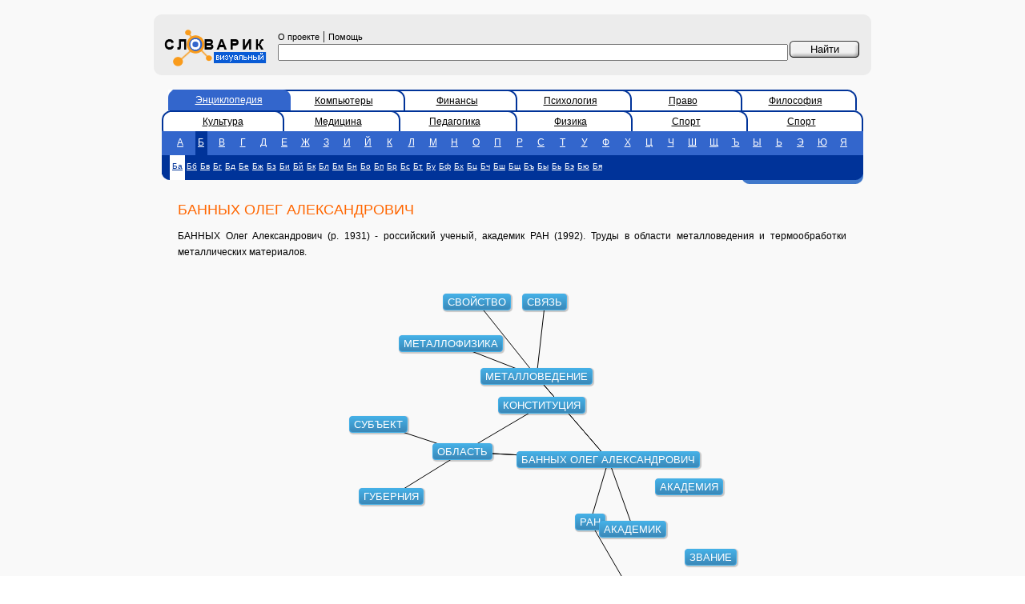

--- FILE ---
content_type: text/html; charset=utf-8
request_url: https://vslovar.ru/4802.html
body_size: 3147
content:
<!DOCTYPE HTML PUBLIC "-//W3C//DTD HTML 4.01 Transitional//EN" "http://www.w3.org/TR/html4/loose.dtd">

<html>
<head><title>БАННЫХ ОЛЕГ АЛЕКСАНДРОВИЧ - Визуальный словарь</title>
	<meta http-equiv="Content-Type" content="text/html; charset=utf-8">
	<meta name="Keywords" content="БАННЫХ ОЛЕГ АЛЕКСАНДРОВИЧ - , определение, визуальный словарь">
	<meta name="Description" content="БАННЫХ ОЛЕГ АЛЕКСАНДРОВИЧ -  - визуальный словарь"/>

<script data-ad-client="ca-pub-3700288557323784" async src="https://pagead2.googlesyndication.com/pagead/js/adsbygoogle.js"></script>
<meta name="yandex-verification" content="4d1db0e9d8fdc0ab" />
	<link href="/style.css" rel="stylesheet" type="text/css">
	<script src="/js/viwoajax.js"></script>
	<script src="/js/viwograph1.js"></script>
	<script type="text/javascript">
        function on_okgload(data)
        {
            ginit(data);
            grecalc();
        }

        function work()
        {
            gload("/data.jsp?voc=bes&id=4802",on_okgload);
        }
	</script>

</head>
<body bgcolor="#FFFFFF" leftmargin="0" topmargin="0" marginwidth="0" marginheight="0" onload="work();">
<!-- advurl=bes_2 --> 
<table width="100%" height="100%" border="0" cellpadding="0" cellspacing="0" bgcolor="#F9F9F9">
	<tr>
		<td width="15%">&nbsp;</td>
		<td width="70%">&nbsp;<!--banner1--></td>
		<td width="15%">&nbsp;</td>
	</tr>
	<tr>
		<td>&nbsp;</td>
		<td>
			<table width="100%" border="0" cellspacing="0" cellpadding="0">
				<tr>
					<td width="10" height="10"><img src="/images/gruplft.gif" width="10" height="10"></td>
					<td colspan="3" bgcolor="#ECECEC"></td>
					<td width="10" height="10"><img src="/images/gruprigth.gif" width="10" height="10"></td>
				</tr>
				<form name="f" method="post" action="/">
					<tr bgcolor="#ECECEC">
						<td>&nbsp;</td>
						<td width="130" bgcolor="#ECECEC">
							<a href="https://vslovar.ru"><img border=0 src="/images/logo.gif" width="140" height="56"></a>
						</td>
						<td bgcolor="#ECECEC" class="div5px" style="padding: 5px; width: 93%;">
							<noindex><a href="/about.html" class="copyright">О проекте</a></noindex>
							|
							<noindex><a href="/help.html" class="copyright">Помощь</a></noindex>
							<input type="text" name="text" value="" size="40" style="width: 100%;"/>

						</td>
						<td width="87" bgcolor="#ECECEC" class="div5px" valign="top">&nbsp;<input name="btn" type="submit" id=" " style="background-image: url(/images/btn.gif); width: 87px; height: 21px; border: 0px; cursor: pointer;" value="Найти">
						</td>
						<td>&nbsp;</td>
					</tr>
				</form>
				<tr>
					<td width="10" height="10"><img src="/images/grdownlft.gif" width="10" height="10"></td>
					<td colspan="3" bgcolor="#ECECEC"></td>
					<td><img src="/images/grdwnrght.gif" width="10" height="10"></td>
				</tr>
				<tr>
					<td height="10">&nbsp;</td>
					<td colspan="3"><!--banner2--></td>
					<td>&nbsp;</td>
				</tr>

				<tr>
					<td height="10">&nbsp;</td>
					<td colspan="3">
						<table width="100%" border="0" cellspacing="0" cellpadding="0">
							<tr>
								<td colspan="3">

									<table width="100%" border="0" cellspacing="0" cellpadding="0">
										<tr>

 <td width="20">&nbsp;&nbsp;</td>  <td width="18" background="/images/dseltabbg.gif"><img src="/images/actlleft.gif" width="10" height="26"></td>  <td width="16%" class="tab_a"><a href="/" class="tab_a">Энциклопедия</a></td>  <td width="11"><img src="/images/actright.gif" width="12" height="26"></td>  <td width="16%" class="tab"><a href="/comp">Компьютеры</a></td>  <td width="11"><img src="/images/dactright.gif" width="11" height="26"></td>  <td width="16%" class="tab"><a href="/fin">Финансы</a></td>  <td width="11"><img src="/images/dactright.gif" width="11" height="26"></td>  <td width="16%" class="tab"><a href="/psy">Психология</a></td>  <td width="11"><img src="/images/dactright.gif" width="11" height="26"></td>  <td width="16%" class="tab"><a href="/jur">Право</a></td>  <td width="11"><img src="/images/dactright.gif" width="11" height="26"></td>  <td width="16%" class="tab"><a href="/fil">Философия</a></td>  <td width="11"><img src="/images/dactrright.gif" width="11" height="26"></td>  <td width="20">&nbsp;&nbsp;</td> 
										</tr>
									</table>
									
									<table width="100%" border="0" cellspacing="0" cellpadding="0">
										<tr>

 <td width="10"><img src="/images/dactlleft.gif" width="10" height="26"></td>  <td width="16%" class="tab"><a href="/cult">Культура</a></td>  <td width="11"><img src="/images/dactright.gif" width="11" height="26"></td>  <td width="16%" class="tab"><a href="/medic">Медицина</a></td>  <td width="11"><img src="/images/dactright.gif" width="11" height="26"></td>  <td width="16%" class="tab"><a href="/ped">Педагогика</a></td>  <td width="11"><img src="/images/dactright.gif" width="11" height="26"></td>  <td width="16%" class="tab"><a href="/phys">Физика</a></td>  <td width="11"><img src="/images/dactright.gif" width="11" height="26"></td>  <td width="16%" class="tab"><a href="/sport">Спорт</a></td>  <td width="11"><img src="/images/dactright.gif" width="11" height="26"></td>  <td width="16%" class="tab"><a href="/sport">Спорт</a></td>  <td width="11"><img src="/images/dactrright.gif" width="11" height="26"></td> 
										</tr>
									</table>
									
								</td>
							</tr>

							<tr bgcolor="#3366CC">
								<td bgcolor="#3366CC">&nbsp;</td>
								<td valign="bottom" bgcolor="#3366CC">
									<table width="100%" height="25" border="0" cellpadding="0" cellspacing="0">
										<tr class="sl">
 <td align="center"><a href="/bes/n_1_1.html" class=lttr>А</a></td>  <td align="center"><a href="/bes/n_2_1.html" class=sls>Б</a></td>  <td align="center"><a href="/bes/n_3_1.html" class=lttr>В</a></td>  <td align="center"><a href="/bes/n_4_1.html" class=lttr>Г</a></td>  <td align="center"><a href="/bes/n_5_1.html" class=lttr>Д</a></td>  <td align="center"><a href="/bes/n_6_1.html" class=lttr>Е</a></td>  <td align="center"><a href="/bes/n_7_1.html" class=lttr>Ж</a></td>  <td align="center"><a href="/bes/n_8_1.html" class=lttr>З</a></td>  <td align="center"><a href="/bes/n_9_1.html" class=lttr>И</a></td>  <td align="center"><a href="/bes/n_10_1.html" class=lttr>Й</a></td>  <td align="center"><a href="/bes/n_11_1.html" class=lttr>К</a></td>  <td align="center"><a href="/bes/n_12_1.html" class=lttr>Л</a></td>  <td align="center"><a href="/bes/n_13_1.html" class=lttr>М</a></td>  <td align="center"><a href="/bes/n_14_1.html" class=lttr>Н</a></td>  <td align="center"><a href="/bes/n_15_1.html" class=lttr>О</a></td>  <td align="center"><a href="/bes/n_16_1.html" class=lttr>П</a></td>  <td align="center"><a href="/bes/n_17_1.html" class=lttr>Р</a></td>  <td align="center"><a href="/bes/n_18_1.html" class=lttr>С</a></td>  <td align="center"><a href="/bes/n_19_1.html" class=lttr>Т</a></td>  <td align="center"><a href="/bes/n_20_1.html" class=lttr>У</a></td>  <td align="center"><a href="/bes/n_21_1.html" class=lttr>Ф</a></td>  <td align="center"><a href="/bes/n_22_1.html" class=lttr>Х</a></td>  <td align="center"><a href="/bes/n_23_1.html" class=lttr>Ц</a></td>  <td align="center"><a href="/bes/n_24_1.html" class=lttr>Ч</a></td>  <td align="center"><a href="/bes/n_25_1.html" class=lttr>Ш</a></td>  <td align="center"><a href="/bes/n_26_1.html" class=lttr>Щ</a></td>  <td align="center"><a href="/bes/n_27_1.html" class=lttr>Ъ</a></td>  <td align="center"><a href="/bes/n_28_1.html" class=lttr>Ы</a></td>  <td align="center"><a href="/bes/n_29_1.html" class=lttr>Ь</a></td>  <td align="center"><a href="/bes/n_30_1.html" class=lttr>Э</a></td>  <td align="center"><a href="/bes/n_31_1.html" class=lttr>Ю</a></td>  <td align="center"><a href="/bes/n_32_1.html" class=lttr>Я</a></td> 
										</tr>
									</table>
								</td>
								<td bgcolor="#3366CC">&nbsp;</td>
							</tr>

							<tr bgcolor="#003399">
								<td width="10" rowspan="2" valign="bottom"><img src="/images/doleft.gif" width="10" height="31"></td>
								<td height="26" bgcolor="#003399">

									<table height="25" border="0" cellpadding="0" cellspacing="0"><tr class="sl">
										 <td align="center"><a href="/bes/n_2_1.html" class="slss">Ба</a></td>  <td align="center"><a href="/bes/n_2_2.html" class="lttrs">Бб</a></td>  <td align="center"><a href="/bes/n_2_3.html" class="lttrs">Бв</a></td>  <td align="center"><a href="/bes/n_2_4.html" class="lttrs">Бг</a></td>  <td align="center"><a href="/bes/n_2_5.html" class="lttrs">Бд</a></td>  <td align="center"><a href="/bes/n_2_6.html" class="lttrs">Бе</a></td>  <td align="center"><a href="/bes/n_2_7.html" class="lttrs">Бж</a></td>  <td align="center"><a href="/bes/n_2_8.html" class="lttrs">Бз</a></td>  <td align="center"><a href="/bes/n_2_9.html" class="lttrs">Би</a></td>  <td align="center"><a href="/bes/n_2_10.html" class="lttrs">Бй</a></td>  <td align="center"><a href="/bes/n_2_11.html" class="lttrs">Бк</a></td>  <td align="center"><a href="/bes/n_2_12.html" class="lttrs">Бл</a></td>  <td align="center"><a href="/bes/n_2_13.html" class="lttrs">Бм</a></td>  <td align="center"><a href="/bes/n_2_14.html" class="lttrs">Бн</a></td>  <td align="center"><a href="/bes/n_2_15.html" class="lttrs">Бо</a></td>  <td align="center"><a href="/bes/n_2_16.html" class="lttrs">Бп</a></td>  <td align="center"><a href="/bes/n_2_17.html" class="lttrs">Бр</a></td>  <td align="center"><a href="/bes/n_2_18.html" class="lttrs">Бс</a></td>  <td align="center"><a href="/bes/n_2_19.html" class="lttrs">Бт</a></td>  <td align="center"><a href="/bes/n_2_20.html" class="lttrs">Бу</a></td>  <td align="center"><a href="/bes/n_2_21.html" class="lttrs">Бф</a></td>  <td align="center"><a href="/bes/n_2_22.html" class="lttrs">Бх</a></td>  <td align="center"><a href="/bes/n_2_23.html" class="lttrs">Бц</a></td>  <td align="center"><a href="/bes/n_2_24.html" class="lttrs">Бч</a></td>  <td align="center"><a href="/bes/n_2_25.html" class="lttrs">Бш</a></td>  <td align="center"><a href="/bes/n_2_26.html" class="lttrs">Бщ</a></td>  <td align="center"><a href="/bes/n_2_27.html" class="lttrs">Бъ</a></td>  <td align="center"><a href="/bes/n_2_28.html" class="lttrs">Бы</a></td>  <td align="center"><a href="/bes/n_2_29.html" class="lttrs">Бь</a></td>  <td align="center"><a href="/bes/n_2_30.html" class="lttrs">Бэ</a></td>  <td align="center"><a href="/bes/n_2_31.html" class="lttrs">Бю</a></td>  <td align="center"><a href="/bes/n_2_32.html" class="lttrs">Бя</a></td> 
									</tr></table>

								</td>
								<td width="11" rowspan="2" bgcolor="#003399" valign="bottom">
									<img src="/images/doright.gif" width="11" height="31"></td>
							</tr>
							<tr>
								<td height="5">
									<div align="right"><img src="/images/stylish_stripe.gif" width="140" height="5">
									</div>
								</td>
							</tr>



							<tr>
								<td>&nbsp;</td>
								<td height="5">
									<div class="div10px"><h1>БАННЫХ ОЛЕГ АЛЕКСАНДРОВИЧ</h1>
										<p>БАННЫХ Олег Александрович (р. 1931) - российский ученый, академик РАН (1992). Труды в области металловедения и термообработки металлических материалов.
									</div>
								</td>
								<td>&nbsp;</td>
							</tr>

							<tr>
								<td>&nbsp;</td>
								<td height="5" align="center">
    

									<div id="canvas-wrap">
										<canvas id="canvas" width="600" height="400"></canvas>
										<div id="ccontainer"></div>
									</div>

									<!--
									<input type="checkbox" name="canimation" id="canimation" checked="true"> Включить анимацию семантического окружения
									<br>
									-->
    
								</td>
								<td>&nbsp;</td>
							</tr>


						</table>
					</td>
					<td>&nbsp;</td>
				</tr>
				<tr>
					<td height="10">&nbsp;</td>
					<td colspan="3">

						<!--banner3-->

<br>


					</td>
					<td>&nbsp;</td>
				</tr>

				<tr>
					<td height="10"><img src="/images/gruplft.gif" width="10" height="10"></td>
					<td colspan="3" bgcolor="#ECECEC"></td>
					<td height="10"><img src="/images/gruprigth.gif" width="10" height="10"></td>
				</tr>
				<tr bgcolor="#ECECEC">
					<td>&nbsp;</td>
					<td colspan="3" bgcolor="#ECECEC" class="copyright">
						<table width="100%" border="0" cellspacing="0" cellpadding="0">
							<tr valign="top">
								<td class="copyright">
									<strong>Текст словарных статей</strong>&nbsp;&laquo;Большой Энциклопедический Словарь&raquo;, 1998.
									<br><strong>Copyright &copy;</strong> 2004-2022
									<a href="http://sial.iias.spb.su/" class="copyright">ЛАНИ, СПИИРАН</a><br><strong>Copyright &copy;</strong> 2004-2022
									<a href="http://visualworld.ru/" class="copyright">VisualWorld.ru</a><br><strong>Дизайн&nbsp;&#151;&nbsp;</strong><a href="http://z-vector.ru/" class="copyright">Z-Vector</a>
								</td>
								<td>
									
								</td>
								<td valign="center" align="right">
									

<!-- Yandex.Metrika counter -->
<script type="text/javascript" >
   (function(m,e,t,r,i,k,a){m[i]=m[i]||function(){(m[i].a=m[i].a||[]).push(arguments)};
   m[i].l=1*new Date();k=e.createElement(t),a=e.getElementsByTagName(t)[0],k.async=1,k.src=r,a.parentNode.insertBefore(k,a)})
   (window, document, "script", "https://mc.yandex.ru/metrika/tag.js", "ym");

   ym(51586379, "init", {
        id:51586379,
        clickmap:true,
        trackLinks:true,
        accurateTrackBounce:true
   });
</script>
<noscript><div><img src="https://mc.yandex.ru/watch/51586379" style="position:absolute; left:-9999px;" alt="" /></div></noscript>
<!-- /Yandex.Metrika counter -->
								</td>
						</table>
					</td>
					<td>&nbsp;</td>
				</tr>
				<tr>
					<td height="10"><img src="/images/grdownlft.gif" width="10" height="10"></td>
					<td colspan="3" bgcolor="#ECECEC"></td>
					<td><img src="/images/grdwnrght.gif" width="10" height="10"></td>
				</tr>

			</table>
		</td>
		<td>&nbsp;</td>
	</tr>
	<tr>
		<td>&nbsp;</td>
		<td>&nbsp;<!--banner4--></td>
		<td>&nbsp;</td>
	</tr>
</table>
</body>
</html>


</html>



--- FILE ---
content_type: text/html; charset=utf-8
request_url: https://vslovar.ru/data.jsp?voc=bes&id=4802
body_size: 366
content:

{
"links":[
{"id1":4802,"id2":4802},{"id1":4802,"id2":34115},{"id1":4802,"id2":38750},{"id1":4802,"id2":46603},{"id1":4802,"id2":1063},{"id1":4802,"id2":4802},{"id1":4802,"id2":34115},{"id1":4802,"id2":38750},{"id1":34115,"id2":34130},{"id1":34115,"id2":49871},{"id1":34115,"id2":49879},{"id1":38750,"id2":53820},{"id1":38750,"id2":14898},{"id1":38750,"id2":26559},{"id1":46603,"id2":48121},{"id1":46603,"id2":1068},{"id1":1063,"id2":19708},{"id1":1063,"id2":1068},{"id1":1063,"id2":53728},
],
"objects":[
{"level":0,"id":4802,"text":"БАННЫХ ОЛЕГ АЛЕКСАНДРОВИЧ"},{"level":1,"id":34115,"text":"МЕТАЛЛОВЕДЕНИЕ"},{"level":1,"id":38750,"text":"ОБЛАСТЬ"},{"level":1,"id":46603,"text":"РАН"},{"level":1,"id":1063,"text":"АКАДЕМИК"},{"level":2,"id":34130,"text":"МЕТАЛЛОФИЗИКА"},{"level":2,"id":49871,"text":"СВОЙСТВО"},{"level":2,"id":49879,"text":"СВЯЗЬ"},{"level":2,"id":53820,"text":"СУБЪЕКТ"},{"level":2,"id":14898,"text":"ГУБЕРНИЯ"},{"level":2,"id":26559,"text":"КОНСТИТУЦИЯ"},{"level":2,"id":48121,"text":"РОССИЙСКАЯ АКАДЕМИЯ НАУК"},{"level":2,"id":1068,"text":"АКАДЕМИЯ"},{"level":2,"id":19708,"text":"ЗВАНИЕ"},{"level":2,"id":53728,"text":"СТРУКТУРА"},
]
}


--- FILE ---
content_type: text/html; charset=utf-8
request_url: https://www.google.com/recaptcha/api2/aframe
body_size: 267
content:
<!DOCTYPE HTML><html><head><meta http-equiv="content-type" content="text/html; charset=UTF-8"></head><body><script nonce="fKOeI-RmZJyVsiNmH3xMag">/** Anti-fraud and anti-abuse applications only. See google.com/recaptcha */ try{var clients={'sodar':'https://pagead2.googlesyndication.com/pagead/sodar?'};window.addEventListener("message",function(a){try{if(a.source===window.parent){var b=JSON.parse(a.data);var c=clients[b['id']];if(c){var d=document.createElement('img');d.src=c+b['params']+'&rc='+(localStorage.getItem("rc::a")?sessionStorage.getItem("rc::b"):"");window.document.body.appendChild(d);sessionStorage.setItem("rc::e",parseInt(sessionStorage.getItem("rc::e")||0)+1);localStorage.setItem("rc::h",'1768644576517');}}}catch(b){}});window.parent.postMessage("_grecaptcha_ready", "*");}catch(b){}</script></body></html>